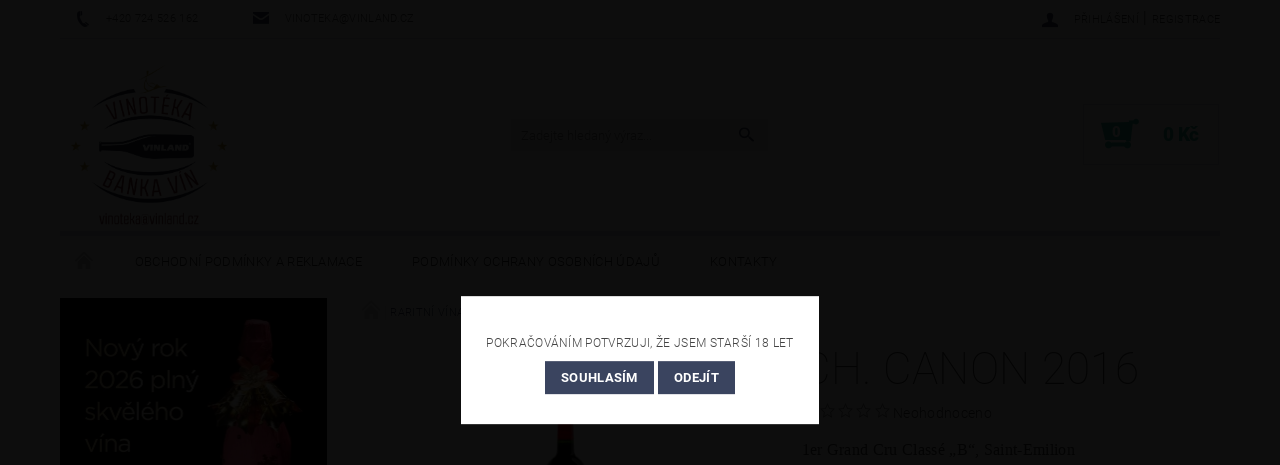

--- FILE ---
content_type: text/html; charset=utf-8
request_url: https://www.vinoteka-vinland.cz/ch--canon-2016/
body_size: 21386
content:
<!DOCTYPE html>
<html id="css" xml:lang='cs' lang='cs' class="external-fonts-loaded">
    <head>
        <link rel="preconnect" href="https://cdn.myshoptet.com" /><link rel="dns-prefetch" href="https://cdn.myshoptet.com" /><link rel="preload" href="https://cdn.myshoptet.com/prj/dist/master/cms/libs/jquery/jquery-1.11.3.min.js" as="script" />        <script>
dataLayer = [];
dataLayer.push({'shoptet' : {
    "pageId": 753,
    "pageType": "productDetail",
    "currency": "CZK",
    "currencyInfo": {
        "decimalSeparator": ",",
        "exchangeRate": 1,
        "priceDecimalPlaces": 2,
        "symbol": "K\u010d",
        "symbolLeft": 0,
        "thousandSeparator": " "
    },
    "language": "cs",
    "projectId": 348767,
    "product": {
        "id": 1302,
        "guid": "4e14d48c-c98b-11ea-9d79-ecf4bbd79d2f",
        "hasVariants": false,
        "codes": [
            {
                "code": 1280,
                "quantity": "> 5",
                "stocks": [
                    {
                        "id": "ext",
                        "quantity": "> 5"
                    }
                ]
            }
        ],
        "code": "1280",
        "name": "Ch. Canon 2016",
        "appendix": "",
        "weight": 0,
        "manufacturer": "Ch. Canon",
        "manufacturerGuid": "1EF5333608626770822CDA0BA3DED3EE",
        "currentCategory": "RARITN\u00cd V\u00cdNA",
        "currentCategoryGuid": "40ffbf5e-bca3-11ea-90ab-b8ca3a6a5ac4",
        "defaultCategory": "RARITN\u00cd V\u00cdNA",
        "defaultCategoryGuid": "40ffbf5e-bca3-11ea-90ab-b8ca3a6a5ac4",
        "currency": "CZK",
        "priceWithVat": 6310
    },
    "stocks": [
        {
            "id": "ext",
            "title": "Sklad",
            "isDeliveryPoint": 0,
            "visibleOnEshop": 1
        }
    ],
    "cartInfo": {
        "id": null,
        "freeShipping": false,
        "freeShippingFrom": 3500,
        "leftToFreeGift": {
            "formattedPrice": "0 K\u010d",
            "priceLeft": 0
        },
        "freeGift": false,
        "leftToFreeShipping": {
            "priceLeft": 3500,
            "dependOnRegion": 0,
            "formattedPrice": "3 500 K\u010d"
        },
        "discountCoupon": [],
        "getNoBillingShippingPrice": {
            "withoutVat": 0,
            "vat": 0,
            "withVat": 0
        },
        "cartItems": [],
        "taxMode": "ORDINARY"
    },
    "cart": [],
    "customer": {
        "priceRatio": 1,
        "priceListId": 1,
        "groupId": null,
        "registered": false,
        "mainAccount": false
    }
}});
</script>

        <meta http-equiv="content-type" content="text/html; charset=utf-8" />
        <title>Ch. Canon 2016 - VINOTÉKA VINLAND</title>

        <meta name="viewport" content="width=device-width, initial-scale=1.0" />
        <meta name="format-detection" content="telephone=no" />

        
            <meta property="og:type" content="website"><meta property="og:site_name" content="vinoteka-vinland.cz"><meta property="og:url" content="https://www.vinoteka-vinland.cz/ch--canon-2016/"><meta property="og:title" content="Ch. Canon 2016 - VINOTÉKA VINLAND"><meta name="author" content="VINOTÉKA VINLAND"><meta name="web_author" content="Shoptet.cz"><meta name="dcterms.rightsHolder" content="www.vinoteka-vinland.cz"><meta name="robots" content="index,follow"><meta property="og:image" content="https://cdn.myshoptet.com/usr/www.vinoteka-vinland.cz/user/shop/big/1302_obrazek113.png?5f14908d"><meta property="og:description" content="Ch. Canon 2016. 1er Grand Cru Classé „B“, Saint-Emilion"><meta name="description" content="Ch. Canon 2016. 1er Grand Cru Classé „B“, Saint-Emilion"><meta property="product:price:amount" content="6310"><meta property="product:price:currency" content="CZK">
        


        
        <noscript>
            <style media="screen">
                #category-filter-hover {
                    display: block !important;
                }
            </style>
        </noscript>
        
    <link href="https://cdn.myshoptet.com/prj/dist/master/cms/templates/frontend_templates/shared/css/font-face/roboto.css" rel="stylesheet"><link href="https://cdn.myshoptet.com/prj/dist/master/shop/dist/font-shoptet-05.css.5fd2e4de7b3b9cde3d11.css" rel="stylesheet">    <script>
        var oldBrowser = false;
    </script>
    <!--[if lt IE 9]>
        <script src="https://cdnjs.cloudflare.com/ajax/libs/html5shiv/3.7.3/html5shiv.js"></script>
        <script>
            var oldBrowser = '<strong>Upozornění!</strong> Používáte zastaralý prohlížeč, který již není podporován. Prosím <a href="https://www.whatismybrowser.com/" target="_blank" rel="nofollow">aktualizujte svůj prohlížeč</a> a zvyšte své UX.';
        </script>
    <![endif]-->

        <style>:root {--color-primary: #3a445f;--color-primary-h: 224;--color-primary-s: 24%;--color-primary-l: 30%;--color-primary-hover: #484848;--color-primary-hover-h: 0;--color-primary-hover-s: 0%;--color-primary-hover-l: 28%;--color-secondary: #25b89b;--color-secondary-h: 168;--color-secondary-s: 67%;--color-secondary-l: 43%;--color-secondary-hover: #d0d7eb;--color-secondary-hover-h: 224;--color-secondary-hover-s: 40%;--color-secondary-hover-l: 87%;--color-tertiary: #000000;--color-tertiary-h: 0;--color-tertiary-s: 0%;--color-tertiary-l: 0%;--color-tertiary-hover: #000000;--color-tertiary-hover-h: 0;--color-tertiary-hover-s: 0%;--color-tertiary-hover-l: 0%;--color-header-background: #ffffff;--template-font: "Roboto";--template-headings-font: "Roboto";--header-background-url: none;--cookies-notice-background: #1A1937;--cookies-notice-color: #F8FAFB;--cookies-notice-button-hover: #f5f5f5;--cookies-notice-link-hover: #27263f;--templates-update-management-preview-mode-content: "Náhled aktualizací šablony je aktivní pro váš prohlížeč."}</style>

        <style>:root {--logo-x-position: 10px;--logo-y-position: 10px;--front-image-x-position: 319px;--front-image-y-position: 0px;}</style>

        <link href="https://cdn.myshoptet.com/prj/dist/master/shop/dist/main-05.css.1b62aa3d069f1dba0ebf.css" rel="stylesheet" media="screen" />

        <link rel="stylesheet" href="https://cdn.myshoptet.com/prj/dist/master/cms/templates/frontend_templates/_/css/print.css" media="print" />
                            <link rel="shortcut icon" href="/favicon.ico" type="image/x-icon" />
                                    <link rel="canonical" href="https://www.vinoteka-vinland.cz/ch--canon-2016/" />
        
        
        
        
                
                    
                <script>var shoptet = shoptet || {};shoptet.abilities = {"about":{"generation":2,"id":"05"},"config":{"category":{"product":{"image_size":"detail_alt_1"}},"navigation_breakpoint":991,"number_of_active_related_products":2,"product_slider":{"autoplay":false,"autoplay_speed":3000,"loop":true,"navigation":true,"pagination":true,"shadow_size":0}},"elements":{"recapitulation_in_checkout":true},"feature":{"directional_thumbnails":false,"extended_ajax_cart":false,"extended_search_whisperer":false,"fixed_header":false,"images_in_menu":false,"product_slider":false,"simple_ajax_cart":true,"smart_labels":false,"tabs_accordion":false,"tabs_responsive":false,"top_navigation_menu":false,"user_action_fullscreen":false}};shoptet.design = {"template":{"name":"Rock","colorVariant":"Four"},"layout":{"homepage":"listImage","subPage":"catalog4","productDetail":"catalog4"},"colorScheme":{"conversionColor":"#25b89b","conversionColorHover":"#d0d7eb","color1":"#3a445f","color2":"#484848","color3":"#000000","color4":"#000000"},"fonts":{"heading":"Roboto","text":"Roboto"},"header":{"backgroundImage":null,"image":null,"logo":"https:\/\/www.vinoteka-vinland.czuser\/logos\/banka_vin_final_cmyk.png","color":"#ffffff"},"background":{"enabled":false,"color":null,"image":null}};shoptet.config = {};shoptet.events = {};shoptet.runtime = {};shoptet.content = shoptet.content || {};shoptet.updates = {};shoptet.messages = [];shoptet.messages['lightboxImg'] = "Obrázek";shoptet.messages['lightboxOf'] = "z";shoptet.messages['more'] = "Více";shoptet.messages['cancel'] = "Zrušit";shoptet.messages['removedItem'] = "Položka byla odstraněna z košíku.";shoptet.messages['discountCouponWarning'] = "Zapomněli jste uplatnit slevový kupón. Pro pokračování jej uplatněte pomocí tlačítka vedle vstupního pole, nebo jej smažte.";shoptet.messages['charsNeeded'] = "Prosím, použijte minimálně 3 znaky!";shoptet.messages['invalidCompanyId'] = "Neplané IČ, povoleny jsou pouze číslice";shoptet.messages['needHelp'] = "Potřebujete pomoc?";shoptet.messages['showContacts'] = "Zobrazit kontakty";shoptet.messages['hideContacts'] = "Skrýt kontakty";shoptet.messages['ajaxError'] = "Došlo k chybě; obnovte prosím stránku a zkuste to znovu.";shoptet.messages['variantWarning'] = "Zvolte prosím variantu produktu.";shoptet.messages['chooseVariant'] = "Zvolte variantu";shoptet.messages['unavailableVariant'] = "Tato varianta není dostupná a není možné ji objednat.";shoptet.messages['withVat'] = "včetně DPH";shoptet.messages['withoutVat'] = "bez DPH";shoptet.messages['toCart'] = "Do košíku";shoptet.messages['emptyCart'] = "Prázdný košík";shoptet.messages['change'] = "Změnit";shoptet.messages['chosenBranch'] = "Zvolená pobočka";shoptet.messages['validatorRequired'] = "Povinné pole";shoptet.messages['validatorEmail'] = "Prosím vložte platnou e-mailovou adresu";shoptet.messages['validatorUrl'] = "Prosím vložte platnou URL adresu";shoptet.messages['validatorDate'] = "Prosím vložte platné datum";shoptet.messages['validatorNumber'] = "Vložte číslo";shoptet.messages['validatorDigits'] = "Prosím vložte pouze číslice";shoptet.messages['validatorCheckbox'] = "Zadejte prosím všechna povinná pole";shoptet.messages['validatorConsent'] = "Bez souhlasu nelze odeslat.";shoptet.messages['validatorPassword'] = "Hesla se neshodují";shoptet.messages['validatorInvalidPhoneNumber'] = "Vyplňte prosím platné telefonní číslo bez předvolby.";shoptet.messages['validatorInvalidPhoneNumberSuggestedRegion'] = "Neplatné číslo — navržený region: %1";shoptet.messages['validatorInvalidCompanyId'] = "Neplatné IČ, musí být ve tvaru jako %1";shoptet.messages['validatorFullName'] = "Nezapomněli jste příjmení?";shoptet.messages['validatorHouseNumber'] = "Prosím zadejte správné číslo domu";shoptet.messages['validatorZipCode'] = "Zadané PSČ neodpovídá zvolené zemi";shoptet.messages['validatorShortPhoneNumber'] = "Telefonní číslo musí mít min. 8 znaků";shoptet.messages['choose-personal-collection'] = "Prosím vyberte místo doručení u osobního odběru, není zvoleno.";shoptet.messages['choose-external-shipping'] = "Upřesněte prosím vybraný způsob dopravy";shoptet.messages['choose-ceska-posta'] = "Pobočka České Pošty není určena, zvolte prosím některou";shoptet.messages['choose-hupostPostaPont'] = "Pobočka Maďarské pošty není vybrána, zvolte prosím nějakou";shoptet.messages['choose-postSk'] = "Pobočka Slovenské pošty není zvolena, vyberte prosím některou";shoptet.messages['choose-ulozenka'] = "Pobočka Uloženky nebyla zvolena, prosím vyberte některou";shoptet.messages['choose-zasilkovna'] = "Pobočka Zásilkovny nebyla zvolena, prosím vyberte některou";shoptet.messages['choose-ppl-cz'] = "Pobočka PPL ParcelShop nebyla vybrána, vyberte prosím jednu";shoptet.messages['choose-glsCz'] = "Pobočka GLS ParcelShop nebyla zvolena, prosím vyberte některou";shoptet.messages['choose-dpd-cz'] = "Ani jedna z poboček služby DPD Parcel Shop nebyla zvolená, prosím vyberte si jednu z možností.";shoptet.messages['watchdogType'] = "Je zapotřebí vybrat jednu z možností u sledování produktu.";shoptet.messages['watchdog-consent-required'] = "Musíte zaškrtnout všechny povinné souhlasy";shoptet.messages['watchdogEmailEmpty'] = "Prosím vyplňte e-mail";shoptet.messages['privacyPolicy'] = 'Musíte souhlasit s ochranou osobních údajů';shoptet.messages['amountChanged'] = '(množství bylo změněno)';shoptet.messages['unavailableCombination'] = 'Není k dispozici v této kombinaci';shoptet.messages['specifyShippingMethod'] = 'Upřesněte dopravu';shoptet.messages['PIScountryOptionMoreBanks'] = 'Možnost platby z %1 bank';shoptet.messages['PIScountryOptionOneBank'] = 'Možnost platby z 1 banky';shoptet.messages['PIScurrencyInfoCZK'] = 'V měně CZK lze zaplatit pouze prostřednictvím českých bank.';shoptet.messages['PIScurrencyInfoHUF'] = 'V měně HUF lze zaplatit pouze prostřednictvím maďarských bank.';shoptet.messages['validatorVatIdWaiting'] = "Ověřujeme";shoptet.messages['validatorVatIdValid'] = "Ověřeno";shoptet.messages['validatorVatIdInvalid'] = "DIČ se nepodařilo ověřit, i přesto můžete objednávku dokončit";shoptet.messages['validatorVatIdInvalidOrderForbid'] = "Zadané DIČ nelze nyní ověřit, protože služba ověřování je dočasně nedostupná. Zkuste opakovat zadání později, nebo DIČ vymažte s vaši objednávku dokončete v režimu OSS. Případně kontaktujte prodejce.";shoptet.messages['validatorVatIdInvalidOssRegime'] = "Zadané DIČ nemůže být ověřeno, protože služba ověřování je dočasně nedostupná. Vaše objednávka bude dokončena v režimu OSS. Případně kontaktujte prodejce.";shoptet.messages['previous'] = "Předchozí";shoptet.messages['next'] = "Následující";shoptet.messages['close'] = "Zavřít";shoptet.messages['imageWithoutAlt'] = "Tento obrázek nemá popisek";shoptet.messages['newQuantity'] = "Nové množství:";shoptet.messages['currentQuantity'] = "Aktuální množství:";shoptet.messages['quantityRange'] = "Prosím vložte číslo v rozmezí %1 a %2";shoptet.messages['skipped'] = "Přeskočeno";shoptet.messages.validator = {};shoptet.messages.validator.nameRequired = "Zadejte jméno a příjmení.";shoptet.messages.validator.emailRequired = "Zadejte e-mailovou adresu (např. jan.novak@example.com).";shoptet.messages.validator.phoneRequired = "Zadejte telefonní číslo.";shoptet.messages.validator.messageRequired = "Napište komentář.";shoptet.messages.validator.descriptionRequired = shoptet.messages.validator.messageRequired;shoptet.messages.validator.captchaRequired = "Vyplňte bezpečnostní kontrolu.";shoptet.messages.validator.consentsRequired = "Potvrďte svůj souhlas.";shoptet.messages.validator.scoreRequired = "Zadejte počet hvězdiček.";shoptet.messages.validator.passwordRequired = "Zadejte heslo, které bude obsahovat min. 4 znaky.";shoptet.messages.validator.passwordAgainRequired = shoptet.messages.validator.passwordRequired;shoptet.messages.validator.currentPasswordRequired = shoptet.messages.validator.passwordRequired;shoptet.messages.validator.birthdateRequired = "Zadejte datum narození.";shoptet.messages.validator.billFullNameRequired = "Zadejte jméno a příjmení.";shoptet.messages.validator.deliveryFullNameRequired = shoptet.messages.validator.billFullNameRequired;shoptet.messages.validator.billStreetRequired = "Zadejte název ulice.";shoptet.messages.validator.deliveryStreetRequired = shoptet.messages.validator.billStreetRequired;shoptet.messages.validator.billHouseNumberRequired = "Zadejte číslo domu.";shoptet.messages.validator.deliveryHouseNumberRequired = shoptet.messages.validator.billHouseNumberRequired;shoptet.messages.validator.billZipRequired = "Zadejte PSČ.";shoptet.messages.validator.deliveryZipRequired = shoptet.messages.validator.billZipRequired;shoptet.messages.validator.billCityRequired = "Zadejte název města.";shoptet.messages.validator.deliveryCityRequired = shoptet.messages.validator.billCityRequired;shoptet.messages.validator.companyIdRequired = "Zadejte IČ.";shoptet.messages.validator.vatIdRequired = "Zadejte DIČ.";shoptet.messages.validator.billCompanyRequired = "Zadejte název společnosti.";shoptet.messages['loading'] = "Načítám…";shoptet.messages['stillLoading'] = "Stále načítám…";shoptet.messages['loadingFailed'] = "Načtení se nezdařilo. Zkuste to znovu.";shoptet.messages['productsSorted'] = "Produkty seřazeny.";shoptet.messages['formLoadingFailed'] = "Formulář se nepodařilo načíst. Zkuste to prosím znovu.";shoptet.messages.moreInfo = "Více informací";shoptet.config.showAdvancedOrder = true;shoptet.config.orderingProcess = {active: false,step: false};shoptet.config.documentsRounding = '3';shoptet.config.documentPriceDecimalPlaces = '0';shoptet.config.thousandSeparator = ' ';shoptet.config.decSeparator = ',';shoptet.config.decPlaces = '2';shoptet.config.decPlacesSystemDefault = '2';shoptet.config.currencySymbol = 'Kč';shoptet.config.currencySymbolLeft = '0';shoptet.config.defaultVatIncluded = 1;shoptet.config.defaultProductMaxAmount = 9999;shoptet.config.inStockAvailabilityId = -1;shoptet.config.defaultProductMaxAmount = 9999;shoptet.config.inStockAvailabilityId = -1;shoptet.config.cartActionUrl = '/action/Cart';shoptet.config.advancedOrderUrl = '/action/Cart/GetExtendedOrder/';shoptet.config.cartContentUrl = '/action/Cart/GetCartContent/';shoptet.config.stockAmountUrl = '/action/ProductStockAmount/';shoptet.config.addToCartUrl = '/action/Cart/addCartItem/';shoptet.config.removeFromCartUrl = '/action/Cart/deleteCartItem/';shoptet.config.updateCartUrl = '/action/Cart/setCartItemAmount/';shoptet.config.addDiscountCouponUrl = '/action/Cart/addDiscountCoupon/';shoptet.config.setSelectedGiftUrl = '/action/Cart/setSelectedGift/';shoptet.config.rateProduct = '/action/ProductDetail/RateProduct/';shoptet.config.customerDataUrl = '/action/OrderingProcess/step2CustomerAjax/';shoptet.config.registerUrl = '/registrace/';shoptet.config.agreementCookieName = 'site-agreement';shoptet.config.cookiesConsentUrl = '/action/CustomerCookieConsent/';shoptet.config.cookiesConsentIsActive = 0;shoptet.config.cookiesConsentOptAnalytics = 'analytics';shoptet.config.cookiesConsentOptPersonalisation = 'personalisation';shoptet.config.cookiesConsentOptNone = 'none';shoptet.config.cookiesConsentRefuseDuration = 7;shoptet.config.cookiesConsentName = 'CookiesConsent';shoptet.config.agreementCookieExpire = 30;shoptet.config.cookiesConsentSettingsUrl = '/cookies-settings/';shoptet.config.fonts = {"google":{"attributes":"100,300,400,500,700,900:latin-ext","families":["Roboto"],"urls":["https:\/\/cdn.myshoptet.com\/prj\/dist\/master\/cms\/templates\/frontend_templates\/shared\/css\/font-face\/roboto.css"]},"custom":{"families":["shoptet"],"urls":["https:\/\/cdn.myshoptet.com\/prj\/dist\/master\/shop\/dist\/font-shoptet-05.css.5fd2e4de7b3b9cde3d11.css"]}};shoptet.config.mobileHeaderVersion = '1';shoptet.config.fbCAPIEnabled = false;shoptet.config.fbPixelEnabled = false;shoptet.config.fbCAPIUrl = '/action/FacebookCAPI/';shoptet.config.initApplePaySdk = false;shoptet.content.regexp = /strana-[0-9]+[\/]/g;shoptet.content.colorboxHeader = '<div class="colorbox-html-content">';shoptet.content.colorboxFooter = '</div>';shoptet.customer = {};shoptet.csrf = shoptet.csrf || {};shoptet.csrf.token = 'csrf_T2z8Ta+s1dbbcf02f93ff8e3';shoptet.csrf.invalidTokenModal = '<div><h2>Přihlaste se prosím znovu</h2><p>Omlouváme se, ale Váš CSRF token pravděpodobně vypršel. Abychom mohli udržet Vaši bezpečnost na co největší úrovni potřebujeme, abyste se znovu přihlásili.</p><p>Děkujeme za pochopení.</p><div><a href="/login/?backTo=%2Fch--canon-2016%2F">Přihlášení</a></div></div> ';shoptet.csrf.formsSelector = 'csrf-enabled';shoptet.csrf.submitListener = true;shoptet.csrf.validateURL = '/action/ValidateCSRFToken/Index/';shoptet.csrf.refreshURL = '/action/RefreshCSRFTokenNew/Index/';shoptet.csrf.enabled = true;shoptet.config.googleAnalytics ||= {};shoptet.config.googleAnalytics.isGa4Enabled = true;shoptet.config.googleAnalytics.route ||= {};shoptet.config.googleAnalytics.route.ua = "UA";shoptet.config.googleAnalytics.route.ga4 = "GA4";shoptet.config.ums_a11y_category_page = true;shoptet.config.discussion_rating_forms = false;shoptet.config.ums_forms_redesign = false;shoptet.config.showPriceWithoutVat = '';shoptet.config.ums_a11y_login = true;</script>
        <script src="https://cdn.myshoptet.com/prj/dist/master/cms/libs/jquery/jquery-1.11.3.min.js"></script><script src="https://cdn.myshoptet.com/prj/dist/master/cms/libs/jquery/jquery-migrate-1.4.1.min.js"></script><script src="https://cdn.myshoptet.com/prj/dist/master/cms/libs/jquery/jquery-ui-1.8.24.min.js"></script>
    <script src="https://cdn.myshoptet.com/prj/dist/master/shop/dist/main-05.js.8c719cec2608516bd9d7.js"></script>
<script src="https://cdn.myshoptet.com/prj/dist/master/shop/dist/shared-2g.js.3c6f47c67255a0981723.js"></script><script src="https://cdn.myshoptet.com/prj/dist/master/cms/libs/jqueryui/i18n/datepicker-cs.js"></script><script>if (window.self !== window.top) {const script = document.createElement('script');script.type = 'module';script.src = "https://cdn.myshoptet.com/prj/dist/master/shop/dist/editorPreview.js.e7168e827271d1c16a1d.js";document.body.appendChild(script);}</script>        <script>
            jQuery.extend(jQuery.cybergenicsFormValidator.messages, {
                required: "Povinné pole",
                email: "Prosím vložte platnou e-mailovou adresu",
                url: "Prosím vložte platnou URL adresu",
                date: "Prosím vložte platné datum",
                number: "Vložte číslo",
                digits: "Prosím vložte pouze číslice",
                checkbox: "Zadejte prosím všechna povinná pole",
                validatorConsent: "Bez souhlasu nelze odeslat.",
                password: "Hesla se neshodují",
                invalidPhoneNumber: "Vyplňte prosím platné telefonní číslo bez předvolby.",
                invalidCompanyId: 'Nevalidní IČ, musí mít přesně 8 čísel (před kratší IČ lze dát nuly)',
                fullName: "Nezapomněli jste příjmení?",
                zipCode: "Zadané PSČ neodpovídá zvolené zemi",
                houseNumber: "Prosím zadejte správné číslo domu",
                shortPhoneNumber: "Telefonní číslo musí mít min. 8 znaků",
                privacyPolicy: "Musíte souhlasit s ochranou osobních údajů"
            });
        </script>
                                    
                
        
        <!-- User include -->
                <!-- api 473(125) html code header -->

                <style>
                    #order-billing-methods .radio-wrapper[data-guid="9b725613-9b1d-11ed-90ab-b8ca3a6a5ac4"]:not(.cggooglepay), #order-billing-methods .radio-wrapper[data-guid="907c46e9-66d4-11eb-90ab-b8ca3a6a5ac4"]:not(.cgapplepay) {
                        display: none;
                    }
                </style>
                <script type="text/javascript">
                    document.addEventListener('DOMContentLoaded', function() {
                        if (getShoptetDataLayer('pageType') === 'billingAndShipping') {
                            
                try {
                    if (window.ApplePaySession && window.ApplePaySession.canMakePayments()) {
                        document.querySelector('#order-billing-methods .radio-wrapper[data-guid="907c46e9-66d4-11eb-90ab-b8ca3a6a5ac4"]').classList.add('cgapplepay');
                    }
                } catch (err) {} 
            
                            
                const cgBaseCardPaymentMethod = {
                        type: 'CARD',
                        parameters: {
                            allowedAuthMethods: ["PAN_ONLY", "CRYPTOGRAM_3DS"],
                            allowedCardNetworks: [/*"AMEX", "DISCOVER", "INTERAC", "JCB",*/ "MASTERCARD", "VISA"]
                        }
                };
                
                function cgLoadScript(src, callback)
                {
                    var s,
                        r,
                        t;
                    r = false;
                    s = document.createElement('script');
                    s.type = 'text/javascript';
                    s.src = src;
                    s.onload = s.onreadystatechange = function() {
                        if ( !r && (!this.readyState || this.readyState == 'complete') )
                        {
                            r = true;
                            callback();
                        }
                    };
                    t = document.getElementsByTagName('script')[0];
                    t.parentNode.insertBefore(s, t);
                } 
                
                function cgGetGoogleIsReadyToPayRequest() {
                    return Object.assign(
                        {},
                        {
                            apiVersion: 2,
                            apiVersionMinor: 0
                        },
                        {
                            allowedPaymentMethods: [cgBaseCardPaymentMethod]
                        }
                    );
                }

                function onCgGooglePayLoaded() {
                    let paymentsClient = new google.payments.api.PaymentsClient({environment: 'PRODUCTION'});
                    paymentsClient.isReadyToPay(cgGetGoogleIsReadyToPayRequest()).then(function(response) {
                        if (response.result) {
                            document.querySelector('#order-billing-methods .radio-wrapper[data-guid="9b725613-9b1d-11ed-90ab-b8ca3a6a5ac4"]').classList.add('cggooglepay');	 	 	 	 	 
                        }
                    })
                    .catch(function(err) {});
                }
                
                cgLoadScript('https://pay.google.com/gp/p/js/pay.js', onCgGooglePayLoaded);
            
                        }
                    });
                </script> 
                
<!-- project html code header -->
<!-- Global site tag (gtag.js) - Google Ads: 561421315 -->
<script async src="https://www.googletagmanager.com/gtag/js?id=AW-561421315"></script>
<script>
  window.dataLayer = window.dataLayer || [];
  function gtag(){dataLayer.push(arguments);}
  gtag('js', new Date());

  gtag('config', 'AW-561421315');
</script>


<script>
  gtag('event', 'page_view', {
    'send_to': 'AW-561421315',
    'value': 'replace with value',
    'items': [{
      'id': 'replace with value',
      'google_business_vertical': 'retail'
    }]
  });
</script>

<style>
#logo img {max-height: 160px;}

</style>



        <!-- /User include -->
                                <!-- Global site tag (gtag.js) - Google Analytics -->
    <script async src="https://www.googletagmanager.com/gtag/js?id=UA-179932740-1"></script>
    <script>
        
        window.dataLayer = window.dataLayer || [];
        function gtag(){dataLayer.push(arguments);}
        

        
        gtag('js', new Date());

                gtag('config', 'UA-179932740-1', { 'groups': "UA" });
        
        
                gtag('config', 'AW-561421315');
        
        
        
        
        
        
                gtag('set', 'currency', 'CZK');

        gtag('event', 'view_item', {
            "send_to": "UA",
            "items": [
                {
                    "id": "1280",
                    "name": "Ch. Canon 2016",
                    "category": "RARITN\u00cd V\u00cdNA",
                                        "brand": "Ch. Canon",
                                                            "price": 5214.88
                }
            ]
        });
        
        
        
        
        
        
        
        
        
        
        
        
        document.addEventListener('DOMContentLoaded', function() {
            if (typeof shoptet.tracking !== 'undefined') {
                for (var id in shoptet.tracking.bannersList) {
                    gtag('event', 'view_promotion', {
                        "send_to": "UA",
                        "promotions": [
                            {
                                "id": shoptet.tracking.bannersList[id].id,
                                "name": shoptet.tracking.bannersList[id].name,
                                "position": shoptet.tracking.bannersList[id].position
                            }
                        ]
                    });
                }
            }

            shoptet.consent.onAccept(function(agreements) {
                if (agreements.length !== 0) {
                    console.debug('gtag consent accept');
                    var gtagConsentPayload =  {
                        'ad_storage': agreements.includes(shoptet.config.cookiesConsentOptPersonalisation)
                            ? 'granted' : 'denied',
                        'analytics_storage': agreements.includes(shoptet.config.cookiesConsentOptAnalytics)
                            ? 'granted' : 'denied',
                                                                                                'ad_user_data': agreements.includes(shoptet.config.cookiesConsentOptPersonalisation)
                            ? 'granted' : 'denied',
                        'ad_personalization': agreements.includes(shoptet.config.cookiesConsentOptPersonalisation)
                            ? 'granted' : 'denied',
                        };
                    console.debug('update consent data', gtagConsentPayload);
                    gtag('consent', 'update', gtagConsentPayload);
                    dataLayer.push(
                        { 'event': 'update_consent' }
                    );
                }
            });
        });
    </script>

                
                                                    </head>
    <body class="desktop id-753 in-raritni-vina template-05 type-product type-detail page-detail ajax-add-to-cart">
    
        <div id="fb-root"></div>
        <script>
            window.fbAsyncInit = function() {
                FB.init({
                    autoLogAppEvents : true,
                    xfbml            : true,
                    version          : 'v24.0'
                });
            };
        </script>
        <script async defer crossorigin="anonymous" src="https://connect.facebook.net/cs_CZ/sdk.js#xfbml=1&version=v24.0"></script>
    
        
    
    <div id="main-wrapper">
        <div id="main-wrapper-in" class="large-12 medium-12 small-12">
            <div id="main" class="large-12 medium-12 small-12 row">

                

                <div id="header" class="large-12 medium-12 small-12 columns">
                    <header id="header-in" class="large-12 medium-12 small-12 row collapse">
                        
<div class="row header-info">
        
        <div class="large-4 medium-6 small-12 columns">

            <div class="row collapse header-contacts">
                                                                                        <div class="large-6 medium-6 small-6 header-phone columns left">
                        <a href="tel:+420724526162" title="Telefon"><span>+420 724 526 162</span></a>
                    </div>
                                                    <div class="large-6 medium-6 small-6 header-email columns left">
                                                    <a href="mailto:vinoteka@vinland.cz"><span>vinoteka@vinland.cz</span></a>
                                            </div>
                            </div>
        </div>
    
    <div class="large-8 medium-8 small-12 left top-links-holder">
                                <div id="top-links">
            <span class="responsive-mobile-visible responsive-all-hidden box-account-links-trigger-wrap">
                <span class="box-account-links-trigger"></span>
            </span>
            <ul class="responsive-mobile-hidden box-account-links list-inline list-reset">
                
                                                                                                        <li>
                                    <a class="icon-account-login" href="/login/?backTo=%2Fch--canon-2016%2F" title="Přihlášení" data-testid="signin" rel="nofollow"><span>Přihlášení</span></a>
                                </li>
                                <li>
                                    <span class="responsive-mobile-hidden"> |</span>
                                    <a href="/registrace/" title="Registrace" data-testid="headerSignup" rel="nofollow">Registrace</a>
                                </li>
                                                                                        
            </ul>
        </div>
    </div>
</div>
<div class="header-center row">
    
    <div class="large-4 medium-4 small-6">
                                <a href="/" title="VINOTÉKA VINLAND" id="logo" data-testid="linkWebsiteLogo"><img src="https://cdn.myshoptet.com/usr/www.vinoteka-vinland.cz/user/logos/banka_vin_final_cmyk.png" alt="VINOTÉKA VINLAND" /></a>
    </div>
    
    <div class="large-4 medium-4 small-12">
                <div class="searchform large-8 medium-12 small-12" itemscope itemtype="https://schema.org/WebSite">
            <meta itemprop="headline" content="RARITNÍ VÍNA"/>
<meta itemprop="url" content="https://www.vinoteka-vinland.cz"/>
        <meta itemprop="text" content="Ch. Canon 2016. 1er Grand Cru Classé „B“, Saint-Emilion"/>

            <form class="search-whisperer-wrap-v1 search-whisperer-wrap" action="/action/ProductSearch/prepareString/" method="post" itemprop="potentialAction" itemscope itemtype="https://schema.org/SearchAction" data-testid="searchForm">
                <fieldset>
                    <meta itemprop="target" content="https://www.vinoteka-vinland.cz/vyhledavani/?string={string}"/>
                    <div class="large-10 medium-8 small-10 left">
                        <input type="hidden" name="language" value="cs" />
                        <input type="search" name="string" itemprop="query-input" class="s-word" placeholder="Zadejte hledaný výraz..." autocomplete="off" data-testid="searchInput" />
                    </div>
                    <div class="tar large-2 medium-4 small-2 left">
                        <input type="submit" value="Hledat" class="b-search" data-testid="searchBtn" />
                    </div>
                    <div class="search-whisperer-container-js"></div>
                    <div class="search-notice large-12 medium-12 small-12" data-testid="searchMsg">Prosím, použijte minimálně 3 znaky!</div>
                </fieldset>
            </form>
        </div>
    </div>
    
    <div class="large-4 medium-4 small-6 tar">
                                
                        <div class="place-cart-here">
                <div id="header-cart-wrapper" class="header-cart-wrapper menu-element-wrap">
    <a href="/kosik/" id="header-cart" class="header-cart" data-testid="headerCart" rel="nofollow">
        
        
    <strong class="header-cart-count" data-testid="headerCartCount">
        <span>
                            0
                    </span>
    </strong>

        <strong class="header-cart-price" data-testid="headerCartPrice">
            0 Kč
        </strong>
    </a>

    <div id="cart-recapitulation" class="cart-recapitulation menu-element-submenu align-right hover-hidden" data-testid="popupCartWidget">
                    <div class="cart-reca-single darken tac" data-testid="cartTitle">
                Váš nákupní košík je prázdný            </div>
            </div>
</div>
            </div>
            </div>
    
</div>

             <nav id="menu" class="large-12 medium-12 small-12"><ul class="inline-list list-inline valign-top-inline left"><li class="first-line"><a href="/" id="a-home" data-testid="headerMenuItem">Úvodní stránka</a></li><li class="menu-item-39">    <a href="/obchodni-podminky-a-reklamace/"  target="_blank" data-testid="headerMenuItem">
        Obchodní podmínky a reklamace
    </a>
</li><li class="menu-item-691">    <a href="/podminky-ochrany-osobnich-udaju/"  target="_blank" data-testid="headerMenuItem">
        Podmínky ochrany osobních údajů 
    </a>
</li><li class="menu-item-29">    <a href="/kontakty/"  data-testid="headerMenuItem">
        Kontakty
    </a>
</li></ul><div id="menu-helper-wrapper"><div id="menu-helper" data-testid="hamburgerMenu">&nbsp;</div><ul id="menu-helper-box"></ul></div></nav>

<script>
$(document).ready(function() {
    checkSearchForm($('.searchform'), "Prosím, použijte minimálně 3 znaky!");
});
var userOptions = {
    carousel : {
        stepTimer : 5000,
        fadeTimer : 800
    }
};
</script>


                    </header>
                </div>
                <div id="main-in" class="large-12 medium-12 small-12 columns">
                    <div id="main-in-in" class="large-12 medium-12 small-12">
                        
                        <div id="content" class="large-12 medium-12 small-12 row">
                            
                                                                    <aside id="column-l" class="large-3 medium-3 small-12 columns sidebar">
                                        <div id="column-l-in">
                                                                                                            <div class="banner banner1" ><img src="https://cdn.myshoptet.com/usr/www.vinoteka-vinland.cz/user/banners/pf_2026.jpg?69668270" fetchpriority="high" alt="pf26" width="535" height="588" /></div>
                                                                                                                    <div class="box-even">
                        
<div id="categories">
                        <div class="categories cat-01 expandable" id="cat-673">
                <div class="topic"><a href="/champagne/">ŠUMIVÁ VÍNA</a></div>
        
<ul >
                <li class="expandable expanded"><a href="/champagne-2/" title="CHAMPAGNE">CHAMPAGNE</a>
                                    <ul class="expanded">
                                                <li ><a href="/detske-oblceni/" title="Champagne Vintage">Champagne Vintage</a>
                            </li>                                     <li ><a href="/champagne-rose/" title="Champagne Rosé">Champagne Rosé</a>
                            </li>                                     <li ><a href="/champagne-blanc/" title="Champagne Blanc">Champagne Blanc</a>
                            </li>                     </ul>                     </li>             <li ><a href="/cremanty/" title="CRÉMANTY">CRÉMANTY</a>
                            </li>             <li ><a href="/prosecco/" title="PROSECCO">PROSECCO</a>
                            </li>     </ul> 
    </div>
            <div class="categories cat-02 expandable" id="cat-674">
                <div class="topic"><a href="/bila-vina/">VÍNA BÍLÁ</a></div>
        
<ul >
                <li ><a href="/portugalsko-2/" title="Portugalsko">Portugalsko</a>
            </li>             <li ><a href="/nemecko/" title="Německo">Německo</a>
            </li>             <li ><a href="/francie/" title="Francie">Francie</a>
            </li>             <li ><a href="/italie/" title="Itálie">Itálie</a>
            </li>     </ul> 
    </div>
            <div class="categories cat-01 expandable" id="cat-683">
                <div class="topic"><a href="/vina-rose/">VÍNA ROSÉ</a></div>
        
<ul >
                <li ><a href="/portugalsko/" title="Portugalsko">Portugalsko</a>
            </li>             <li ><a href="/francie-2/" title="Francie">Francie</a>
            </li>             <li ><a href="/italie-2/" title="Itálie">Itálie</a>
                            </li>     </ul> 
    </div>
            <div class="categories cat-02 expandable expanded" id="cat-714">
                <div class="topic"><a href="/vina-cervena/" class="expanded">VÍNA ČERVENÁ</a></div>
        
<ul class="expanded">
                <li ><a href="/francie-3/" title="Francie">Francie</a>
                            </li>             <li ><a href="/italie-3/" title="Itálie">Itálie</a>
                            </li>     </ul> 
    </div>
            <div class="categories cat-01 expandable cat-active expanded" id="cat-753">
                <div class="topic"><a href="/raritni-vina/" class="expanded">RARITNÍ VÍNA</a></div>
        
<ul class="expanded">
                <li ><a href="/champagne-vintage/" title="Champagne Vintage">Champagne Vintage</a>
                            </li>             <li ><a href="/grand-vins/" title="Grand Vins">Grand Vins</a>
                            </li>     </ul> 
    </div>
        
                            
</div>

                    </div>
                                                                                                                                                                                                                                                        <div class="box-odd">
                        <div id="onlinePayments" class="box hide-for-small">
    <h3 class="topic">Přijímáme online platby</h3>
    <p>
        <img src="https://cdn.myshoptet.com/prj/dist/master/cms/img/common/payment_logos/payments.png" alt="Loga kreditních karet">
    </p>
</div>

                    </div>
                                                                                                    </div>
                                    </aside>
                                                            

                            
                                <main id="content-in" class="large-9 medium-9 small-12 columns">

                                                                                                                        <p id="navigation" itemscope itemtype="https://schema.org/BreadcrumbList">
                                                                                                        <span id="navigation-first" data-basetitle="VINOTÉKA VINLAND" itemprop="itemListElement" itemscope itemtype="https://schema.org/ListItem">
                    <a href="/" itemprop="item" class="navigation-home-icon">
                        &nbsp;<meta itemprop="name" content="Domů" />                    </a>
                    <meta itemprop="position" content="1" />
                    <span class="navigation-bullet">&nbsp;&rsaquo;&nbsp;</span>
                </span>
                                                        <span id="navigation-1" itemprop="itemListElement" itemscope itemtype="https://schema.org/ListItem">
                        <a href="/raritni-vina/" itemprop="item"><span itemprop="name">RARITNÍ VÍNA</span></a>
                        <meta itemprop="position" content="2" />
                        <span class="navigation-bullet">&nbsp;&rsaquo;&nbsp;</span>
                    </span>
                                                                            <span id="navigation-2" itemprop="itemListElement" itemscope itemtype="https://schema.org/ListItem">
                        <meta itemprop="item" content="https://www.vinoteka-vinland.cz/ch--canon-2016/" />
                        <meta itemprop="position" content="3" />
                        <span itemprop="name" data-title="Ch. Canon 2016">Ch. Canon 2016</span>
                    </span>
                            </p>
                                                                                                            


                                                                            
    
<div itemscope itemtype="https://schema.org/Product" class="p-detail-inner">
    <meta itemprop="url" content="https://www.vinoteka-vinland.cz/ch--canon-2016/" />
    <meta itemprop="image" content="https://cdn.myshoptet.com/usr/www.vinoteka-vinland.cz/user/shop/big/1302_obrazek113.png?5f14908d" />
            <meta itemprop="description" content="1er Grand Cru Classé „B“, Saint-Emilion" />
                <span class="js-hidden" itemprop="manufacturer" itemscope itemtype="https://schema.org/Organization">
            <meta itemprop="name" content="Ch. Canon" />
        </span>
        <span class="js-hidden" itemprop="brand" itemscope itemtype="https://schema.org/Brand">
            <meta itemprop="name" content="Ch. Canon" />
        </span>
                                        
    
    <form action="/action/Cart/addCartItem/" method="post" class="p-action csrf-enabled" id="product-detail-form" data-testid="formProduct">
        <fieldset>
                        <meta itemprop="category" content="Úvodní stránka &gt; RARITNÍ VÍNA &gt; Ch. Canon 2016" />
            <input type="hidden" name="productId" value="1302" />
                            <input type="hidden" name="priceId" value="1296" />
                        <input type="hidden" name="language" value="cs" />

            <table id="t-product-detail" data-testid="gridProductItem">
                <tbody>
                    <tr>
                        <td id="td-product-images" class="large-6 medium-6 small-12 left breaking-table">

                            
    <div id="product-images" class="large-12 medium-12 small-12">
                
        <div class="zoom-small-image large-12 medium-12 small-12">
            
            
                            <img src="https://cdn.myshoptet.com/prj/dist/master/cms/templates/frontend_templates/_/img/magnifier.png" alt="Efekt lupa" class="magnifier" />
                <div class="hidden-js"><a data-gallery="lightbox[gallery]" id="lightbox-gallery" href="https://cdn.myshoptet.com/usr/www.vinoteka-vinland.cz/user/shop/big/1302_obrazek113.png?5f14908d">
                                        <img src="https://cdn.myshoptet.com/usr/www.vinoteka-vinland.cz/user/shop/related/1302_obrazek113.png?5f14908d" alt="Obrázek113" />
                </a></div>
                        <div style="top: 0px; position: relative;" id="wrap" class="">
                                    <a href="https://cdn.myshoptet.com/usr/www.vinoteka-vinland.cz/user/shop/big/1302_obrazek113.png?5f14908d" id="gallery-image" data-zoom="position: 'inside', showTitle: false, adjustX:0, adjustY:0" class="cloud-zoom" data-href="https://cdn.myshoptet.com/usr/www.vinoteka-vinland.cz/user/shop/orig/1302_obrazek113.png?5f14908d" data-testid="mainImage">
                
                                        <img src="https://cdn.myshoptet.com/usr/www.vinoteka-vinland.cz/user/shop/detail_alt_1/1302_obrazek113.png?5f14908d" alt="Obrázek113" />

                                    </a>
                            </div>
        </div>
                                            <div class="clear">&nbsp;</div>
            <div class="row">
                <div id="social-buttons" class="large-12 medium-12 small-12">
                    <div id="social-buttons-in">
                                                    <div class="social-button">
                                <script>
        window.twttr = (function(d, s, id) {
            var js, fjs = d.getElementsByTagName(s)[0],
                t = window.twttr || {};
            if (d.getElementById(id)) return t;
            js = d.createElement(s);
            js.id = id;
            js.src = "https://platform.twitter.com/widgets.js";
            fjs.parentNode.insertBefore(js, fjs);
            t._e = [];
            t.ready = function(f) {
                t._e.push(f);
            };
            return t;
        }(document, "script", "twitter-wjs"));
        </script>

<a
    href="https://twitter.com/share"
    class="twitter-share-button"
        data-lang="cs"
    data-url="https://www.vinoteka-vinland.cz/ch--canon-2016/"
>Tweet</a>

                            </div>
                                                    <div class="social-button">
                                <div
            data-layout="button"
        class="fb-share-button"
    >
</div>

                            </div>
                                            </div>
                </div>
            </div>
            </div>

                        </td>
                        <td id="td-product-detail" class="vat large-6 medium-6 left breaking-table">
                            
    <div id="product-detail-h1">
        <h1 itemprop="name" data-testid="textProductName">Ch. Canon 2016</h1>
                            <div class="no-print">
    <div class="rating stars-wrapper" " data-testid="wrapRatingAverageStars">
        
<span class="stars star-list">
                                                <span class="star star-off show-tooltip is-active productRatingAction" data-productid="1302" data-score="1" title="    Hodnocení:
            Neohodnoceno    "></span>
                    
                                                <span class="star star-off show-tooltip is-active productRatingAction" data-productid="1302" data-score="2" title="    Hodnocení:
            Neohodnoceno    "></span>
                    
                                                <span class="star star-off show-tooltip is-active productRatingAction" data-productid="1302" data-score="3" title="    Hodnocení:
            Neohodnoceno    "></span>
                    
                                                <span class="star star-off show-tooltip is-active productRatingAction" data-productid="1302" data-score="4" title="    Hodnocení:
            Neohodnoceno    "></span>
                    
                                                <span class="star star-off show-tooltip is-active productRatingAction" data-productid="1302" data-score="5" title="    Hodnocení:
            Neohodnoceno    "></span>
                    
    </span>
            <span class="stars-label">
                                Neohodnoceno                    </span>
    </div>
</div>
            </div>
    <div class="clear">&nbsp;</div>

                                                            <div id="short-description" class="product-detail-short-descr" data-testid="productCardShortDescr">
                                    <p><span style="font-family: verdana, geneva; font-size: 12pt;">1er Grand Cru Classé „B“, Saint-Emilion</span></p>
                                </div>
                                                        
                                <table id="product-detail" style="width: 100%">
                                <col /><col style="width: 60%"/>
                                <tbody>
                                                                        
                                                                                                                                    <tr>
                                                    <td class="l-col cell-availability">
                                                        <strong>Dostupnost</strong>
                                                    </td>
                                                    <td class="td-availability cell-availability-value">
                                                                                                                    <span class="strong" style="color:#009901" data-testid="labelAvailability">
                                                                                                                                    Skladem
                                                                                                                            </span>
                                                                <span class="availability-amount" data-testid="numberAvailabilityAmount">(&gt;5 ks)</span>
                                                                                                            </td>
                                                </tr>
                                                                                                                        
                                    
                                    
                                                                        
                                    
                                                                                                                    
                                    
                                                                                                                    
                                                                                                            
                                                                        
            <tr>
            <td class="l-col" colspan="2">
                <strong class="price sub-left-position" data-testid="productCardPrice">
                    <meta itemprop="productID" content="1302" /><meta itemprop="identifier" content="4e14d48c-c98b-11ea-9d79-ecf4bbd79d2f" /><meta itemprop="sku" content="1280" /><span itemprop="offers" itemscope itemtype="https://schema.org/Offer"><link itemprop="availability" href="https://schema.org/InStock" /><meta itemprop="url" content="https://www.vinoteka-vinland.cz/ch--canon-2016/" />            
    <meta itemprop="price" content="6310.00" />
    <meta itemprop="priceCurrency" content="CZK" />
    
    <link itemprop="itemCondition" href="https://schema.org/NewCondition" />

</span>
                                    6 310 Kč
        

                    </strong>
                            </td>
        </tr>

        <tr>
            <td colspan="2" class="cofidis-wrap">
                
            </td>
        </tr>

        <tr>
            <td colspan="2" class="detail-shopping-cart add-to-cart" data-testid="divAddToCart">
                                
                                            <span class="large-2 medium-3 small-3 field-pieces-wrap">
                            <a href="#" class="add-pcs" title="Zvýšit množství" data-testid="increase">&nbsp;</a>
                            <a href="#" class="remove-pcs" title="Snížit množství" data-testid="decrease">&nbsp;</a>
                            <span class="show-tooltip add-pcs-tooltip js-add-pcs-tooltip" title="Není možné zakoupit více než 9999 ks." data-testid="tooltip"></span>
<span class="show-tooltip remove-pcs-tooltip js-remove-pcs-tooltip" title="Minimální množství, které lze zakoupit, je 1 ks." data-testid="tooltip"></span>

<input type="number" name="amount" value="1" data-decimals="0" data-min="1" data-max="9999" step="1" min="1" max="9999" class="amount pcs large-12 medium-12 small-12" autocomplete="off" data-testid="cartAmount" />
                        </span>
                        <span class="button-cart-wrap large-10 medium-9 small-9">
                            <input type="submit" value="Do košíku" id="addToCartButton" class="add-to-cart-button b-cart2 button success" data-testid="buttonAddToCart" />
                        </span>
                                    
            </td>
        </tr>
    
                                                                                                        </tbody>
                            </table>
                            


                            
                                <h2 class="print-visible">Parametry</h2>
                                <table id="product-detail-info" style="width: 100%">
                                    <col /><col style="width: 60%"/>
                                    <tbody>
                                        
                                                                                            <tr>
                                                    <td class="l-col">
                                                        <strong>Kód produktu</strong>
                                                    </td>
                                                    <td class="td-code">
                                                            <span class="variant-code">1280</span>
                                                    </td>
                                                </tr>
                                                                                    
                                                                                
                                                                                            <tr>
                                                    <td class="l-col">
                                                        <strong>Značka</strong>
                                                    </td>
                                                    <td>
                                                        <a href="/znacka/ch-canon/" title="Ch. Canon" data-testid="productCardBrandName">Ch. Canon</a>
                                                    </td>
                                                </tr>
                                                                                                                                    
                                                                                <tr>
                                            <td class="l-col">
                                                <strong>Kategorie</strong>
                                            </td>
                                            <td>
                                                <a href="/raritni-vina/" title="RARITNÍ VÍNA">RARITNÍ VÍNA</a>                                            </td>
                                        </tr>
                                                                                                                        
                                                                                                                    </tbody>
                                </table>
                            
                            
                                <div id="tr-links" class="tac clearfix">
                                    <a href="#" title="Tisk" class="js-print p-print hide-for-medium-down">Tisk</a>
                                    <a href="/ch--canon-2016:dotaz/" title="Dotaz" class="p-question colorbox" rel="nofollow">Dotaz</a>
                                                                    </div>
                            
                        </td>
                    </tr>
                </tbody>
            </table>
        </fieldset>
    </form>

    
        
        <div id="tabs-div">
        
            <ul id="tabs" class="no-print row collapse">
                                
                                    
                                                                                                            <li data-testid="tabBrand"><a href="#manufacturerDescription" title="Značka" class="tiny button" data-testid="productCardBrandName">Značka</a></li>
                                                    
    
                                                    
    
                                                                                                                                                <li data-testid="tabDiscussion"><a href="#discussionTab" title="Diskuze" class="tiny button">Diskuze</a></li>
                                            </ul>
        
        <div class="clear">&nbsp;</div>
        <div id="tab-content" class="tab-content">
            
    
            
                            

            
            
    

            
    

            
                            <div id="discussionTab" class="no-print" >
                    
    <div id="discussion" data-testid="wrapperDiscussion">
        
    <p data-testid="textCommentNotice">Buďte první, kdo napíše příspěvek k této položce. </p>

    <div class="add-comment">
        <span class="link-like icon-comment" data-testid="buttonAddComment">Přidat komentář</span>
    </div>

<div id="discussion-form" class="discussion-form vote-form" data-testid="formDiscussion">
    <form action="/action/ProductDiscussion/addPost/" method="post">
    <input type="hidden" name="formId" value="9" />
    <input type="hidden" name="productId" value="1302" />
    <input type="hidden" name="discussionEntityId" value="1302" />
        
    <div class="row">
        <div class="medium-6 columns bottom-1rem js-validated-element-wrapper">
            <input type="text" name="fullName" value="" id="fullName" class="small-12 js-validate-required" placeholder="Jméno" data-testid="inputUserName" />
                        <span class="no-css">Nevyplňujte toto pole:</span>
            <input type="text" name="surname" value="" class="no-css" />
        </div>
        <div class="medium-6 columns bottom-1rem js-validated-element-wrapper">
            <input type="email" name="email" value="" id="email" class="small-12 js-validate-required" placeholder="E-mail" data-testid="inputEmail" />
        </div>
        <div class="small-12 columns bottom-1rem">
            <input type="text" name="title" id="title" class="small-12" placeholder="Název" data-testid="inputTitle" />
        </div>
        <div class="small-12 columns bottom-1rem js-validated-element-wrapper">
            <textarea name="message" id="message" class="small-12 js-validate-required" rows="7" placeholder="Komentář" data-testid="inputMessage"></textarea>
        </div>
            <div class="consents small-12 columns bottom-1rem">
                                <div class="information-bubble-wrap checkbox-holder">
                <input
                    type="hidden"
                    name="consents[]"
                    id="discussionConsents37"
                    value="37"
                    class="nmb"
                    data-special-message="validatorConsent" />
                <label for="discussionConsents37" class="whole-width">
                                        Vložením komentáře souhlasíte s <a href="/podminky-ochrany-osobnich-udaju/" target="_blank" rel="noopener noreferrer">podmínkami ochrany osobních údajů</a>
                </label>
            </div>
            </div>
                    <fieldset class="f-border checkout-single-box">
        <legend>Bezpečnostní kontrola</legend>
        <div class="f-border-in">
            <table>
                <tbody>
                    <tr>
                        <td colspan="2">
                            <img src="[data-uri]" alt="" data-testid="imageCaptcha">
                        </td>
                    </tr>
                    <tr>
                        <td class="tari">
                            <label for="captcha">
                                <span class="required-asterisk">Opište text z obrázku</span>                            </label>
                        </td>
                        <td>
                            <input type="text" id="captcha" name="captcha" class="required">
                        </td>
                    </tr>
                </tbody>
            </table>
        </div>
    </fieldset>
        <div class="small-12 columns">
            <input type="submit" value="Odeslat komentář" class="button button-small" data-testid="buttonSendComment" />
        </div>
    </div>
</form>

</div>

    </div>

                </div>
            
                        
    
            
                                    <div id="manufacturerDescription">
                        <p><span style="font-family: verdana, geneva; font-size: 12pt;"><strong>1er Grand Cru Classé „B“, Saint-Emilion</strong></span></p>
<p><span style="font-family: verdana, geneva; font-size: 12pt;">Château Canon, který se nachází na vrcholu vápencové plošiny v Saint-Emilionu, byl původně součástí Clos Saint Martin, a to v roce 1700. </span><br /> <br /><span style="font-family: verdana, geneva; font-size: 12pt;"> V roce 1760 ho odkoupil pan Jacques Kanon, který své jmění získal jako korzár. Zámek každopádně velmi zvelebil, přikoupil vinice a dobře se o vinařství staral. Nechal zámek také rekonstruovat do původní podoby. Dalším významným vlastníkem byla rodina Fournier, která vinařství modernizovala a usilovně se snažila o jeho prosperitu, následně ho v roce 1996 prodala luxusní značce Chanel. </span><br /> <br /><span style="font-family: verdana, geneva; font-size: 12pt;"> Château Canon disponuje úžasnými sklepy, které byly původně hloubeny za získáním kamene pro vystavění vesnic Libourne, St. Emilion a dalších. Jsou zde opravdu úchvatné prostory, kterými se dostanete až k zámkům Beau-Séjour Bécot nebo Clos Fourtet. </span><br /> <br /><span style="font-family: verdana, geneva; font-size: 12pt;"> Vína z Ch. Canon jsou opravdu stylová, s mineralitou, bobulovým ovocem, kořením a jsou to také vína pro zákazníky s trpělivostí. Na vrchol se dostávají po 15 letech uskladnění.</span></p>
                    </div>
                            
            <div class="clear">&nbsp;</div>
        </div>
    </div>
</div>

<script>
(function ($) {
    $(document).ready(function () {
        if ($('#tabs-div li').length > 0) {
            $('#tabs-div').tabs();
        } else {
            $('#tabs-div').remove();
        }
    });
}) (jQuery);
</script>




                                                                    </main>
                            

                            
                                                            
                        </div>
                        
                    </div>
                                    </div>
            </div>
            <div id="footer" class="large-12 medium-12 small-12">
                <footer id="footer-in" class="large-12 medium-12 small-12">
                    
            <div class="footer-in-wrap row">
            <ul class="large-block-grid-4 medium-block-grid-2 small-block-grid-1">
                
            </ul>
            <div class="large-12 medium-12 small-12 columns">
                                
                                                        

                                
                                                        
            </div>
        </div>
    


    <div id="copyright" class="large-12 medium-12 small-12">
        <div class="large-12 medium-12 small-12 row">
            <div class="large-9 medium-8 small-12 left copy columns" data-testid="textCopyright">
                2026 &copy; VINOTÉKA VINLAND, všechna práva vyhrazena                            </div>
            <figure class="sign large-3 medium-4 small-12 columns" style="display: inline-block !important; visibility: visible !important">
                                <span id="signature" style="display: inline-block !important; visibility: visible !important;"><a href="https://www.shoptet.cz/?utm_source=footer&utm_medium=link&utm_campaign=create_by_shoptet" class="image" target="_blank"><img src="https://cdn.myshoptet.com/prj/dist/master/cms/img/common/logo/shoptetLogo.svg" width="17" height="17" alt="Shoptet" class="vam" fetchpriority="low" /></a><a href="https://www.shoptet.cz/?utm_source=footer&utm_medium=link&utm_campaign=create_by_shoptet" class="title" target="_blank">Vytvořil Shoptet</a></span>
            </figure>
        </div>
    </div>


                <script type="text/javascript" src="https://c.seznam.cz/js/rc.js"></script>
        
        
        
        <script>
            /* <![CDATA[ */
            var retargetingConf = {
                rtgId: 108747,
                                                itemId: "1280",
                                pageType: "offerdetail"
                            };

            let lastSentItemId = null;
            let lastConsent = null;

            function triggerRetargetingHit(retargetingConf) {
                let variantId = retargetingConf.itemId;
                let variantCode = null;

                let input = document.querySelector(`input[name="_variant-${variantId}"]`);
                if (input) {
                    variantCode = input.value;
                    if (variantCode) {
                        retargetingConf.itemId = variantCode;
                    }
                }

                if (retargetingConf.itemId !== lastSentItemId || retargetingConf.consent !== lastConsent) {
                    lastSentItemId = retargetingConf.itemId;
                    lastConsent = retargetingConf.consent;
                    if (window.rc && window.rc.retargetingHit) {
                        window.rc.retargetingHit(retargetingConf);
                    }
                }
            }

                        /* ]]> */
        </script>
    
    
                    <script>
                    if (typeof gtag === 'function') {
                gtag('event', 'view_item', {
                                            'ecomm_totalvalue': 6310,
                                                                'ecomm_prodid': "1280",
                                                                                'send_to': 'AW-561421315',
                                        'ecomm_pagetype': 'product'
                });
            }
            </script>
    





<div class="user-include-block">
    <!-- project html code footer -->
<script type="module" async>

$(window).scroll(function(){
    if ($(this).scrollTop() > 240) {
       $('#header').addClass('sticky').fadeTo(1000,1).animate({ opacity: 1 });
    } else {
       $('#header').removeClass('sticky');
    }
});
</script>

</div>


    <script id="trackingScript" data-products='{"products":{"1296":{"content_category":"RARITNÍ VÍNA","content_type":"product","content_name":"Ch. Canon 2016","base_name":"Ch. Canon 2016","variant":null,"manufacturer":"Ch. Canon","content_ids":["1280"],"guid":"4e14d48c-c98b-11ea-9d79-ecf4bbd79d2f","visibility":1,"value":"6310","valueWoVat":"5214.88","facebookPixelVat":false,"currency":"CZK","base_id":1302,"category_path":["RARITNÍ VÍNA"]}},"banners":{"11":{"id":"banner1","name":"PF2025","position":"left"}},"lists":[]}'>
        if (typeof shoptet.tracking.processTrackingContainer === 'function') {
            shoptet.tracking.processTrackingContainer(
                document.getElementById('trackingScript').getAttribute('data-products')
            );
        } else {
            console.warn('Tracking script is not available.');
        }
    </script>
                </footer>
            </div>
        </div>
    </div>
        
            <div class="site-agreement-wrapper lightbox-model-wrapper">
    <div class="site-agreement lightbox-model">
                <p><span>POKRAČOVÁNÍM POTVRZUJI, ŽE&nbsp;</span><span>JSEM STARŠÍ 18 LET</span></p>
                    <div class='site-agreement-buttons'>
                <a href="#" id="site-agree-button" class="small button">Souhlasím</a>
                <a href="http://www.google.cz" class="small button">Odejít</a>
            </div>
                <script>
            $('#site-agree-button').click(function(e) {
                e.preventDefault();
                shoptet.cookie.create(
                    shoptet.config.agreementCookieName,
                    'agreed',
                    {
                        days: shoptet.config.agreementCookieExpire
                    }
                );
                $('.site-agreement-wrapper').hide();
            });
        </script>
    </div>
</div>
    
    
    </body>
</html>
